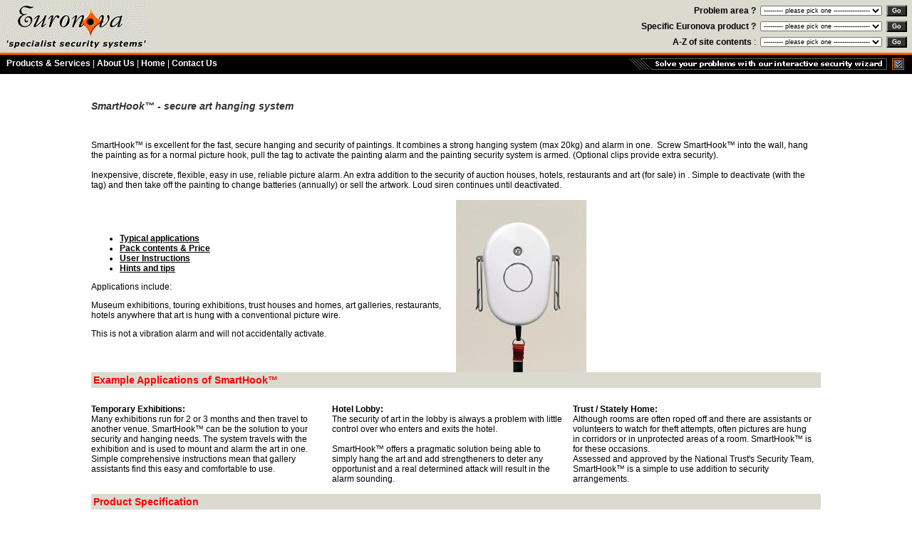

--- FILE ---
content_type: text/html
request_url: https://www.euronova.co.uk/cgi-bin/smart_hook_painting_alarm.asp
body_size: 37753
content:
<head>
<title>smarthook painting alarm</title>
<meta name=keywords
content="smarthook, painting alarm, painting security, secure hanging, picture alarm, picture security, secure hanging system, restaurant, hotel, art security, alarm">
<meta name=robots content=ALL>
<meta name=Description content="combined alarm and hanging system">
</head>

<body bgcolor=white lang=EN-GB link=blue vlink=purple style='tab-interval:36.0pt'
leftmargin=0 topmargin=0 marginwidth=0 marginheight=0>
<link rel="stylesheet" href="euronova.css" type="text/css"></head><body bgcolor="#FFFFFF" text="#000000" leftmargin="0" topmargin="0" marginwidth="0" marginheight="0" onResize="P7_Snap('menuanchor','wizard',-58,10,'menuanchor','mask',0,0)">
<script language="JavaScript">
<!--


function MM_jumpMenu(targ,selObj,restore){ //v3.0
  eval(targ+".location='"+selObj.options[selObj.selectedIndex].value+"'");
  if (restore) selObj.selectedIndex=0;
}
//-->
</script>
<script language="JavaScript" type="text/JavaScript">
<!--
function MM_reloadPage(init) {  //reloads the window if Nav4 resized
  if (init==true) with (navigator) {if ((appName=="Netscape")&&(parseInt(appVersion)==4)) {
    document.MM_pgW=innerWidth; document.MM_pgH=innerHeight; onresize=MM_reloadPage; }}
  else if (innerWidth!=document.MM_pgW || innerHeight!=document.MM_pgH) location.reload();
}
MM_reloadPage(true);

function MM_findObj(n, d) { //v4.01
  var p,i,x;  if(!d) d=document; if((p=n.indexOf("?"))>0&&parent.frames.length) {
    d=parent.frames[n.substring(p+1)].document; n=n.substring(0,p);}
  if(!(x=d[n])&&d.all) x=d.all[n]; for (i=0;!x&&i<d.forms.length;i++) x=d.forms[i][n];
  for(i=0;!x&&d.layers&&i<d.layers.length;i++) x=MM_findObj(n,d.layers[i].document);
  if(!x && d.getElementById) x=d.getElementById(n); return x;
}

function MM_jumpMenuGo(selName,targ,restore){ //v3.0
  var selObj = MM_findObj(selName); if (selObj) MM_jumpMenu(targ,selObj,restore);
}

function P7_Snap() { //v2.63 by PVII
 var x,y,ox,bx,oy,p,tx,a,b,k,d,da,e,el,tw,q0,xx,yy,w1,pa='px',args=P7_Snap.arguments;a=parseInt(a);
 if(document.layers||window.opera){pa='';}for(k=0;k<(args.length);k+=4){
 if((g=MM_findObj(args[k]))!=null){if((el=MM_findObj(args[k+1]))!=null){
 a=parseInt(args[k+2]);b=parseInt(args[k+3]);x=0;y=0;ox=0;oy=0;p="";tx=1;
 da="document.all['"+args[k]+"']";if(document.getElementById){
 d="document.getElementsByName('"+args[k]+"')[0]";if(!eval(d)){
 d="document.getElementById('"+args[k]+"')";if(!eval(d)){d=da;}}
 }else if(document.all){d=da;}if(document.all||document.getElementById){while(tx==1){
 p+=".offsetParent";if(eval(d+p)){x+=parseInt(eval(d+p+".offsetLeft"));y+=parseInt(eval(d+p+".offsetTop"));
 }else{tx=0;}}ox=parseInt(g.offsetLeft);oy=parseInt(g.offsetTop);tw=x+ox+y+oy;
 if(tw==0||(navigator.appVersion.indexOf("MSIE 4")>-1&&navigator.appVersion.indexOf("Mac")>-1)){
  ox=0;oy=0;if(g.style.left){x=parseInt(g.style.left);y=parseInt(g.style.top);}else{
  w1=parseInt(el.style.width);bx=(a<0)?-5-w1:-10;a=(Math.abs(a)<1000)?0:a;b=(Math.abs(b)<1000)?0:b;
  x=document.body.scrollLeft+event.clientX+bx;y=document.body.scrollTop+event.clientY;}}
 }else if(document.layers){x=g.x;y=g.y;q0=document.layers,dd="";for(var s=0;s<q0.length;s++){
  dd='document.'+q0[s].name;if(eval(dd+'.document.'+args[k])){x+=eval(dd+'.left');y+=eval(dd+'.top');
  break;}}}e=(document.layers)?el:el.style;xx=parseInt(x+ox+a),yy=parseInt(y+oy+b);
 if(navigator.appVersion.indexOf("MSIE 5")>-1 && navigator.appVersion.indexOf("Mac")>-1){
  xx+=parseInt(document.body.leftMargin);yy+=parseInt(document.body.topMargin);}
 e.left=xx+pa;e.top=yy+pa;}}}
}

function P7_autoLayers() { //v1.4 by PVII
 var g,b,k,f,args=P7_autoLayers.arguments;a=parseInt(args[0]);if(isNaN(a))a=0;
 if(!document.p7setc){p7c=new Array();document.p7setc=true;for(var u=0;u<10;u++){
 p7c[u]=new Array();}}for(k=0;k<p7c[a].length;k++){if((g=MM_findObj(p7c[a][k]))!=null){
 b=(document.layers)?g:g.style;b.visibility="hidden";}}for(k=1;k<args.length;k++){
 if((g=MM_findObj(args[k]))!=null){b=(document.layers)?g:g.style;b.visibility="visible";f=false;
 for(var j=0;j<p7c[a].length;j++){if(args[k]==p7c[a][j]) {f=true;}}
 if(!f){p7c[a][p7c[a].length++]=args[k];}}}
}
//-->
</script>
<div id="wizard" style="position:absolute; z-index:2; left: 30px; top: 300px; visibility: hidden;"> 
  <pre><table border="0" cellpadding="0" cellspacing="0" class="nav">
  <tr>
    <td valign="bottom"><img src="images/block_01.gif" width="70" height="70"></td>
    <td width="0" height="0" bgcolor="#000000"><table border="0" cellspacing="0" cellpadding="2">
        <tr> 
          <td><img src="images/block_02.gif" width="102" height="11"></td>
          <td><img src="images/block_03.gif" width="106" height="11"></td>
          <td><img src="images/block_04.gif" width="126" height="11"></td>
          <td>&nbsp;</td>
        </tr>
        <tr> 
          <form name="form1" method="post" action="wizard.asp">
            <td width="10">
              
              <select name="item">
                <option value='null,- please pick one -'>- please pick one -</option><option value='bonsai_security,bonsai'>bonsai</option><option value='church_property,church contents'>church contents</option><option value='textiles_fabrics,clothing'>clothing</option><option value='painting_security,fine art'>fine art</option><option value='grand_staircase,fixtures'>fixtures</option><option value='preservation_conservation,metal artefacts'>metal artefacts</option><option value='painting_security,paintings'>paintings</option><option value='picture_protection,pictures'>pictures</option><option value='silver,porcelain'>porcelain</option><option value='open_displays,room display'>room display</option><option value='exhibits,sculptures (indoors)'>sculptures (indoors)</option><option value='sculpture_security,sculptures (outdoors)'>sculptures (outdoors)</option><option value='silver,silver'>silver</option><option value='textile_tapestry,tapestries'>tapestries</option><option value='textile_fabrics,textiles'>textiles</option><option value='exhibits,vases'>vases</option>
              </select> </td>
            <td width="10">
              
              <select name="environment">
                <option value='null,- please pick one -'>- please pick one -</option><option value='flood_master,basements'>basements</option><option value='security_patrols,building sites'>building sites</option><option value='chateau_security,castles'>castles</option><option value='church_security,cathedrals'>cathedrals</option><option value='church_security,churches'>churches</option><option value='college_university_security,colleges'>colleges</option><option value='display_cases,display cases'>display cases</option><option value='gallery_security,exhibition halls'>exhibition halls</option><option value='open_displays,exhibitions'>exhibitions</option><option value='gallery_security,galleries'>galleries</option><option value='bonsai_security,greenhouses'>greenhouses</option><option value='hotels_restaurants,hotels'>hotels</option><option value='library_security,libraries'>libraries</option><option value='alarm_installers,luxury homes'>luxury homes</option><option value='museum_security,museums'>museums</option><option value='security_patrols,offices (night time)'>offices (night time)</option><option value='open_displays,open displays'>open displays</option><option value='sculpture_security,outdoors'>outdoors</option><option value='museum_case_studies,palaces'>palaces</option><option value='hotels_restaurants,restaurants'>restaurants</option><option value='horses_saddles,stables'>stables</option><option value='chateau_security,stately homes'>stately homes</option><option value='gallery_alert,temporary exhibition'>temporary exhibition</option><option value='chateau_security,trust homes'>trust homes</option><option value='college_university_security,universities'>universities</option>
              </select></td>
            <td width="10">
              
              <select name="threat">
                <option value='null,- please pick one -'>- please pick one -</option><option value='fire,arson'>arson</option><option value='theft_displays,art theft'>art theft</option><option value='touching,children'>children</option><option value='touching,damage'>damage</option><option value='theft_employee,employee theft'>employee theft</option><option value='fire,fire'>fire</option><option value='flood,floods'>floods</option><option value='preservation_conservation,humidity'>humidity</option><option value='preservation_conservation,light levels'>light levels</option><option value='theft_displays,opportunist crime'>opportunist crime</option><option value='preservation_conservation,pollution'>pollution</option><option value='theft_displays,smash and grab'>smash and grab</option><option value='theft_displays,theft of exhibits'>theft of exhibits</option><option value='touching,toddlers'>toddlers</option><option value='touching,touching'>touching</option><option value='preservation_conservation,ultraviolet'>ultraviolet</option><option value='accidents,use of scaffolding'>use of scaffolding</option><option value='touching,vandalism'>vandalism</option><option value='flood_master,water leaks'>water leaks</option><option value='accidents,workman damage'>workman damage</option>
              </select></td>
            <td width="29"><input name="Submit" type="submit" class="go_button" value="Go">
            </td>
          </form>
        </tr>
      </table>
      <img src="images/block_08.gif" width="375" height="22"></td>
  </tr>
</table>
</pre>
</div>
<div id="mask" style="position:absolute; left:195px; top:219px; width:341px; height:26px; z-index:3; visibility: hidden;"><a href="javascript:;" onClick="P7_autoLayers(0)"><img src="images/menu_anchor_dn.gif" width="400" height="24" border="0"></a></div>
<table width="100%" border="0" cellspacing="0" cellpadding="3" bgcolor="#DADACF" class="nav">
  <form>
    <tr> 
      <td colspan="2" valign="top" ><a name="0"></a> <table width="100%"  class="beigelogo" border="0" cellspacing="0" cellpadding="0">
          <tr>
            <td><table width="360" class="" height="100%" border="0" align="right" cellpadding="2" cellspacing="2">
                <tr> 
                  <td width="326" > <div align="right"><strong>Problem area ?</strong></div></td>
                  <td width="116">
				  <select name="menu1" onChange="MM_jumpMenu('parent',this,0)">
                <option value='null.asp'>--------- please pick one -----------------</option><option value='college_university_security.asp'>Art Collections</option><option value='gallery_security.asp'>Art Gallery/Art Shop Security</option><option value='bonsai_security.asp'>Bonsai Displays</option><option value='church_security.asp'>Church Security</option><option value='preservation_conservation.asp'>Conservation</option><option value='police_officers.asp'>Crime Prevention</option><option value='exhibit_protection_systems.asp'>Exhibit Protection Systems</option><option value='textiles_fabrics.asp'>Fabric & Textile Protection</option><option value='chateau_security.asp'>Historic Homes</option><option value='holiday_homes.asp'>Holiday Home Security</option><option value='hotels_restaurants.asp'>Hotels and Restaurants</option><option value='multi_guard_light.asp'>Industrial Control Systems</option><option value='museum_officers.asp'>Museum & Gallery Security</option><option value='exhibit_protection_systems.asp'>Object protection</option><option value='integrated_systems.asp'>Pagers</option><option value='picture_protection.asp'>Painting Alarm</option><option value='police_officers.asp'>Police</option><option value='preservation_conservation.asp'>Preservation</option><option value='gallery_master.asp'>RFID</option><option value='security_patrols.asp'>Security Guarding and Patrols</option><option value='gallery_alert.asp'>Temporary Exhibitions</option><option value='police_officers.asp'>Terrorism (counter)</option><option value='security_training.asp'>Training</option><option value='chateau_security.asp'>Trust Properties - Security</option>
              </select>
			  </td>
                  <td width="30"> <div align="right"> 
                      <input type="button" name="Button1" value="Go" onClick="MM_jumpMenuGo('menu1','parent',0)" class="go_button">
                    </div></td>
                </tr>
                <tr> 
                  <td width="326" > <div align="right"><strong> Specific&nbsp;Euronova&nbsp;product&nbsp;? 
                      </strong></div></td>
                  <td width="116"> <select name="menu2" onChange="MM_jumpMenu('parent',this,0)" >
                <option value='null.asp'>--------- please pick one -----------------</option><option value='products.asp'>ALL PRODUCTS</option><option value='anti_snatch_alarm.asp'>AntiSnatch Alarm</option><option value='ats_antitouch.asp'>AntiTouch System (ATS)</option><option value='barrier_pir.asp'>BarrierPIR (Curtain PIR)</option><option value='chime_alert.asp'>ChimeAlert</option><option value='flood_master.asp'>FloodMaster</option><option value='gallery_alert.asp'>GalleryAlert</option><option value='gallery_master.asp'>GalleryMaster System</option><option value='gallery_monitor.asp'>GalleryMonitor System</option><option value='hats_off_to_euronova.asp'>Humidity sensor</option><option value='multi_guard_light.asp'>MultiGuard Light (MGL)</option><option value='integrated_systems.asp'>Pagers</option><option value='sensors.asp'>RFID tags and sensors</option><option value='sensors.asp'>Sensors</option><option value='smart_hook_painting_alarm.asp'>SmartHook</option><option value='smart_patrol.asp'>SmartPatrol Mobile Alert</option><option value='hats_off_to_euronova.asp'>Temperature sensor</option><option value='security_training.asp'>Training (Security in Museums)</option><option value='weight_sense.asp'>WeightSense (pressure pads)</option>
              </select> </td>
                  <td width="30"> <div align="right"> 
                      <input type="button" name="Button2" value="Go" onClick="MM_jumpMenuGo('menu2','parent',0)" class="go_button">
                    </div></td>
                </tr>
                <tr> 
                  <td width="326" > <div align="right"><strong> A-Z of site contents</strong> 
                      : </div></td>
                  <td width="116"> <select name="menu3" onChange="MM_jumpMenu('parent',this,0)">
                <option value='null.asp'>--------- please pick one -----------------</option><option value='about_us.asp'>About Euronova</option><option value='evidence.asp'>Airfreight</option><option value='alarm_installers.asp'>Alarm Installers</option><option value='police_officers.asp'>Anti Terrorism</option><option value='anti_touch.asp'>Anti Touch</option><option value='anti_snatch_alarm.asp'>AntiSnatch Alarm</option><option value='ats_antitouch.asp'>AntiTouch (ATS) System</option><option value='barrier_pir.asp'>BarrierPIR</option><option value='b.wills.asp'>Beki Wills</option><option value='bonsai_security.asp'>Bonsai Tree - Security</option><option value='accidents.asp'>Building Work</option><option value='chateau_security.asp'>Castles - Security of Exhibits</option><option value='cctv_object_protection.asp'>CCTV</option><option value='chime_alert.asp'>Chime Alert</option><option value='church_property.asp'>Church Ornament - Security</option><option value='church_security.asp'>Church Property</option><option value='textiles_fabrics.asp'>Clothes</option><option value='college_university_security.asp'>College Art - Security</option><option value='preservation_conservation.asp'>Conservation of objects</option><option value='multi_guard_light.asp'>Control Systems</option><option value='police_officers.asp'>Crime Prevention</option><option value='barrier_pir.asp'>Curtain PIR</option><option value='touching.asp'>Damage by Touching</option><option value='display_cases.asp'>Display Case - Security Tips</option><option value='textiles_fabrics.asp'>Dress Protection (Display)</option><option value='theft_employee.asp'>Employee Theft</option><option value='about_us.asp'>Euronova Ltd - About Us</option><option value='evidence.asp'>Evidence</option><option value='exhibit_protection_systems.asp'>Exhibit Protection Systems</option><option value='open_displays.asp'>Exhibits on Open Display</option><option value='fire.asp'>Fire Prevention</option><option value='grand_staircase.asp'>Fixtures (During Refurbishment)</option><option value='flood_master.asp'>Flood detection</option><option value='flood.asp'>Flood Risk</option><option value='gallery_security.asp'>Gallery Security - Tips</option><option value='gallery_alert.asp'>GalleryAlert</option><option value='gallery_master.asp'>GalleryMaster System</option><option value='gallery_monitor.asp'>GalleryMonitor System</option><option value='security_patrols.asp'>Guarding</option><option value='hats_off_to_euronova.asp'>Hats off to Euronova!</option><option value='holiday_homes.asp'>Holiday Home Security - Tips</option><option value='index.asp'>Home Page</option><option value='hotels_restaurants.asp'>Hotel Lobby Security</option><option value='preservation_conservation.asp'>Humidity</option><option value='tamper_evident_bags.asp'>Key Control Bags</option><option value='exhibit_protection_systems.asp'>Layers of Security</option><option value='flood_master.asp'>Leaks - Early warning</option><option value='library_security.asp'>Library Security</option><option value='preservation_conservation.asp'>Light levels</option><option value='preservation_conservation.asp'>Metal artefacts</option><option value='multi_guard_light.asp'>MultiGuard Light</option><option value='museum_case_studies.asp'>Museum - Examples</option><option value='museum_risk.asp'>Museum Crime Statistics</option><option value='museum_security.asp'>Museum Security - Tips</option><option value='MSNarticle.asp'>Museum Security Network</option><option value='chateau_security.asp'>National Trust</option><option value='packaging.asp'>Packaging</option><option value='integrated_systems.asp'>Paging & Integrated Systems</option><option value='painting_security.asp'>Painting Alarm</option><option value='privacy.asp'>Personal Data</option><option value='picture_protection.asp'>Picture Protection</option><option value='police_officers.asp'>Police</option><option value='preservation_conservation.asp'>Pollution damage</option><option value='silver.asp'>Porcelain Security - Tips</option><option value='preservation_conservation.asp'>Preservation of objects</option><option value='weight_sense.asp'>Pressure pads</option><option value='privacy.asp'>Privacy</option><option value='products.asp'>Product Listing</option><option value='accidents.asp'>Renovation - by Workmen</option><option value='hotels_restaurants.asp'>Restaurant - Art on display</option><option value='sensors.asp'>RFID</option><option value='textiles_fabrics.asp'>Robes - On Display</option><option value='textile_tapestry.asp'>Rugs (On Display)</option><option value='accidents.asp'>Scaffolding</option><option value='evidence.asp'>Scene Of Crime</option><option value='science_museum.asp'>Science Museum - Case Study</option><option value='tamper_evident_bags.asp'>Security (cash) bags</option><option value='security_patrols.asp'>Security Patrols</option><option value='sensors.asp'>Sensors - Wire free</option><option value='silver.asp'>Silver Plate</option><option value='silver.asp'>Silverware Security</option><option value='smart_hook_painting_alarm.asp'>SmartHook</option><option value='smart_patrol.asp'>SmartPatrol System</option><option value='theft_displays.asp'>Smash and Grab - From Displays</option><option value='b.wills.asp'>Sponsorship of the Arts</option><option value='horses_saddles.asp'>Stable Security - Tips</option><option value='museum_officers.asp'>Staff productivity improvements</option><option value='grand_staircase.asp'>Staircases (Grand)</option><option value='chateau_security.asp'>Stately Home Security</option><option value='sculptures.asp'>Statues</option><option value='theft_employee.asp'>Stock shrinkage</option><option value='integrated_systems.asp'>Systems Integration</option><option value='textile_tapestry.asp'>Tapestries</option><option value='gallery_alert.asp'>Temporary Exhibitions</option><option value='terms_and_conditions.asp'>Terms & Conditions of Sale</option><option value='textiles_fabrics.asp'>Textiles, Fabrics, Uniforms</option><option value='theft_displays.asp'>Thefts from Displays - Risk of</option><option value='titanic_exhibitions.asp'>Titanic Case Study</option><option value='security_training.asp'>Training - Art Security</option><option value='preservation_conservation.asp'>Ultraviolet damage</option><option value='college_university_security.asp'>University Art Collection</option><option value='exhibits.asp'>Vase Security</option><option value='flood_master.asp'>Water Damage</option><option value='weight_sense.asp'>WeightSense</option>
              </select> </td>
                  <td width="30"> <div align="right"> 
                      <input type="button" name="Button3" value="Go" onClick="MM_jumpMenuGo('menu3','parent',0)" class="go_button">
                    </div></td>
                </tr>
              </table></td>
          </tr>
        </table>
        
      </td>
    </tr>
    <tr> 
      <td background="images/swoosh2.gif"  bgcolor="#000000"> <table width="100%" border="0" cellspacing="0" cellpadding="0">
          <tr> 
            <td height="20" >&nbsp;&nbsp;<a href="products.asp" class="menu_style">Products&nbsp;&&nbsp;Services</a><span class="nav">&nbsp;|</span>&nbsp;<a href="about_us.asp" class="menu_style">About&nbsp;Us</a><span class="nav">&nbsp;|</span>&nbsp;<a href="index.asp" class="menu_style">Home</a><span class="nav">&nbsp;|</span>&nbsp;<script type="text/javascript">document.write('<a href="mailto:email@euronova.co.uk?subject='+document.title+'"class="menu_style">Contact&nbsp;Us</a>')
            </script> </td>
          </tr>
        </table></td>
      <td background="images/swoosh2.gif" bgcolor="#000000"><div align="right">
          <table width="100" border="0" cellspacing="0" cellpadding="0">
            <tr>
              <td><img src="images/spacer.gif" width="10" height="24" border="0"></td>
              <td><a href="javascript:;" onClick="P7_autoLayers(0,'wizard','mask')" onMouseOver="P7_Snap('menuanchor','wizard',-64,20,'menuanchor','mask',0,0)"><img src="images/menu_anchor.gif" name="menuanchor" width="400" height="24" border="0" id="menuanchor" ></a></td>
            </tr>
          </table>
          
        </div></td>
    </tr>
  </form>
</table>
<!-- split -->

<p class=MsoNormal style='margin-bottom:12.0pt'><span style='mso-fareast-font-family:
"Times New Roman"'><o:p>&nbsp;</o:p></span></p>

<div align=center>

<table class=MsoNormalTable border=0 cellspacing=0 cellpadding=0 width="80%"
 style='width:80.0%;mso-cellspacing:0cm;mso-yfti-tbllook:1184;mso-padding-alt:
 0cm 0cm 0cm 0cm'>
 <tr style='mso-yfti-irow:0;mso-yfti-firstrow:yes'>
  <td width=701 valign=top style='width:525.75pt;padding:0cm 0cm 0cm 0cm'>
  <h2><span class=SpellE><span style='mso-fareast-font-family:"Times New Roman"'>SmartHook</span></span><span
  style='mso-fareast-font-family:"Times New Roman"'>&#153; - secure art hanging
  system<o:p></o:p></span></h2>
  <p style='margin:0cm;margin-bottom:.0001pt'>&nbsp;</p>
  <p style='margin:0cm;margin-bottom:.0001pt'>&nbsp;</p>
  <p style='margin:0cm;margin-bottom:.0001pt'><span class=SpellE>SmartHook</span>&#153;
  is excellent for the fast, secure hanging and security of paintings. It
  combines a strong hanging system (max 20kg) and alarm in one.&nbsp; Screw <span
  class=SpellE>SmartHook</span>&#153; into the wall, hang the painting as for a
  normal picture hook, pull the tag to activate the painting alarm and the
  painting security system is armed. (Optional clips provide extra security).</p>
  <p style='margin:0cm;margin-bottom:.0001pt'>&nbsp;</p>
  <p style='margin:0cm;margin-bottom:.0001pt'>Inexpensive, discrete, flexible,
  easy in use, reliable picture alarm. An extra addition to the security of
  auction houses, hotels, restaurants and art (for sale) in . Simple
  to deactivate (with the tag) and then take off the painting to change
  batteries (annually) or sell the artwork. Loud siren continues until deactivated.</p>
  <p style='margin:0cm;margin-bottom:.0001pt'>&nbsp;<o:p></o:p></p>
  <table class=MsoNormalTable border=0 cellspacing=0 cellpadding=0 width="100%"
   style='width:100.0%;border-collapse:collapse;mso-yfti-tbllook:1184;
   mso-padding-alt:0cm 0cm 0cm 0cm' id=AutoNumber3>
   <tr style='mso-yfti-irow:0;mso-yfti-firstrow:yes;mso-yfti-lastrow:yes'>
    <td width="50%" style='width:50.0%;padding:0cm 0cm 0cm 0cm'>
    <ul type=disc>
     <li class=MsoNormal style='mso-margin-top-alt:auto;mso-margin-bottom-alt:
         auto;mso-list:l0 level1 lfo1;tab-stops:list 36.0pt'><span
         style='mso-fareast-font-family:"Times New Roman"'><a href="#1">Typical
         applications</a><o:p></o:p></span></li>
     <li class=MsoNormal style='mso-margin-top-alt:auto;mso-margin-bottom-alt:
         auto;mso-list:l0 level1 lfo1;tab-stops:list 36.0pt'><span
         style='mso-fareast-font-family:"Times New Roman"'><a href="#2">Pack
         contents &amp; Price</a><o:p></o:p></span></li>
     <li class=MsoNormal style='mso-margin-top-alt:auto;mso-margin-bottom-alt:
         auto;mso-list:l0 level1 lfo1;tab-stops:list 36.0pt'><span
         style='mso-fareast-font-family:"Times New Roman"'><a href="#3">User
         Instructions</a><o:p></o:p></span></li>
     <li class=MsoNormal style='mso-margin-top-alt:auto;mso-margin-bottom-alt:
         auto;mso-list:l0 level1 lfo1;tab-stops:list 36.0pt'><span
         style='mso-fareast-font-family:"Times New Roman"'><a href="#4">Hints
         and tips</a><o:p></o:p></span></li>
    </ul>
    <p>Applications include:</p>
    <p>Museum exhibitions, touring exhibitions, trust houses and homes, art
    galleries, restaurants, hotels anywhere that art is hung with a conventional picture wire.</p>
    <p>This is not a vibration alarm and will not accidentally activate.</p></b></p>
    </td>
    <td width="50%" style='width:50.0%;padding:0cm 0cm 0cm 0cm'>
    <p class=MsoNormal><span style='mso-fareast-font-family:"Times New Roman";
    mso-no-proof:yes'><img border=0 width=183 height=242 id="_x0000_i1031"
    src="HA_front.jpg"
    alt="Description: C:\Users\Clive7\Documents\Web Site\WebSite2010\HA_front.jpg"></span><span
    style='mso-fareast-font-family:"Times New Roman"'><o:p></o:p></span></p>
    </td>
   </tr>
  </table>
  </td>
 </tr>
 <tr style='mso-yfti-irow:1'>
  <td width=701 style='width:525.75pt;padding:0cm 0cm 0cm 0cm'>
  <h5><a name=1></a><span style='mso-fareast-font-family:"Times New Roman";
  color:red'>Example Applications of <span class=SpellE>SmartHook</span>&#153;</span><span
  style='mso-fareast-font-family:"Times New Roman"'><o:p></o:p></span></h5>
  <table class=MsoNormalTable border=0 cellspacing=0 cellpadding=0 width="100%"
   style='width:100.0%;border-collapse:collapse;mso-yfti-tbllook:1184;
   mso-padding-alt:0cm 0cm 0cm 0cm' id=AutoNumber5>
   <tr style='mso-yfti-irow:0;mso-yfti-firstrow:yes;mso-yfti-lastrow:yes'>
    <td width="33%" valign=top style='width:33.0%;padding:0cm 0cm 0cm 0cm'>
    <p style='margin-top:0cm;margin-right:7.5pt;margin-bottom:0cm;margin-left:
    0cm;margin-bottom:.0001pt'><b>Temporary Exhibitions:</b></p>
    <p style='margin-top:0cm;margin-right:7.5pt;margin-bottom:0cm;margin-left:
    0cm;margin-bottom:.0001pt'>Many exhibitions run for 2 or 3 months and then
    travel to another venue. <span class=SpellE>SmartHook</span>&#153; can be
    the solution to your security and hanging needs. The system travels with
    the exhibition and is used to mount and alarm the art in one. Simple
    comprehensive instructions mean that gallery assistants find this easy and
    comfortable to use.</p>
    </td>
    <td width="33%" valign=top style='width:33.0%;padding:0cm 0cm 0cm 0cm'>
    <p style='margin-top:0cm;margin-right:7.5pt;margin-bottom:0cm;margin-left:
    0cm;margin-bottom:.0001pt'><b>Hotel Lobby:</b></p>
    <p style='margin-top:0cm;margin-right:7.5pt;margin-bottom:0cm;margin-left:
    0cm;margin-bottom:.0001pt'>The security of art in the lobby is always a
    problem with little control over who enters and exits the hotel. </p>
    <p style='margin-top:0cm;margin-right:7.5pt;margin-bottom:0cm;margin-left:
    0cm;margin-bottom:.0001pt'>&nbsp;</p>
    <p style='margin-top:0cm;margin-right:7.5pt;margin-bottom:0cm;margin-left:
    0cm;margin-bottom:.0001pt'><span class=SpellE>SmartHook</span>&#153; offers
    a pragmatic solution being able to simply hang the art and add <span
    class=SpellE>strengtheners</span> to deter any opportunist and a real
    determined attack will result in the alarm sounding.</p>
    <p style='margin-top:0cm;margin-right:7.5pt;margin-bottom:0cm;margin-left:
    0cm;margin-bottom:.0001pt'>&nbsp;</p>
    </td>
    <td width="34%" valign=top style='width:34.0%;padding:0cm 0cm 0cm 0cm'>
    <p style='margin-top:0cm;margin-right:7.5pt;margin-bottom:0cm;margin-left:
    0cm;margin-bottom:.0001pt'><b>Trust / Stately Home:</b></p>
    <p style='margin-top:0cm;margin-right:7.5pt;margin-bottom:0cm;margin-left:
    0cm;margin-bottom:.0001pt'>Although rooms are often roped off and there are
    assistants or volunteers to watch for theft attempts, often pictures are
    hung in corridors or in unprotected areas of a room. <span class=SpellE>SmartHook</span>&#153;
    is for these occasions.</p>
    <p style='margin-top:0cm;margin-right:7.5pt;margin-bottom:0cm;margin-left:
    0cm;margin-bottom:.0001pt'>Assessed and approved by the National Trust's
    Security Team, <span class=SpellE>SmartHook</span>&#153; is a simple to use
    addition to security arrangements.</p>
    </td>
   </tr>
  </table>
  </td>
 </tr>
 <tr style='mso-yfti-irow:2'>
  <td width=701 style='width:525.75pt;padding:0cm 0cm 0cm 0cm'>
  <h5><a name=2></a><span style='mso-fareast-font-family:"Times New Roman";
  color:red'>Product Specification</span><span style='mso-fareast-font-family:
  "Times New Roman"'><o:p></o:p></span></h5>
  <p style='margin:0cm;margin-bottom:.0001pt'><b>Pack Contents</b>: Standard <span
  class=SpellE>SmartHook</span>&#153;, 2 x AAA 1.5v batteries and activation
  tag / cord </p>
  <p style='margin:0cm;margin-bottom:.0001pt'>+ option 5m of #3 picture wire</p>
  <p style='margin:0cm;margin-bottom:.0001pt'>&nbsp;</p>
  <p style='margin:0cm;margin-bottom:.0001pt'><b>Colour: </b>Off - White</p>
  <p style='margin:0cm;margin-bottom:.0001pt'>&nbsp;</p>
  <p style='margin:0cm;margin-bottom:.0001pt'><b>Function: </b>Art hanging
  device (use in conjunction with other picture hooks for heavy paintings) and
  Alarm activated if attempt made to grab and lift painting. Responds to change
  in weight.</p>
  <p style='margin:0cm;margin-bottom:.0001pt'>&nbsp;</p>
  <p style='margin:0cm;margin-bottom:.0001pt'><b>Size: </b>8.0cm * 10.0cm(
  high) * 1.5cm( thick)</p>
  <p style='margin:0cm;margin-bottom:.0001pt'>&nbsp;</p>
  <p style='margin:0cm;margin-bottom:.0001pt'><b>Loudness: </b>115 dB at 30cm,
  one year warranty.</p>
  <p style='margin:0cm;margin-bottom:.0001pt'><span style='mso-no-proof:yes'><img
  border=0 width=142 height=191 id="_x0000_i1030" src="HA_in_hand.jpg"
  alt="Description: C:\Users\Clive7\Documents\Web Site\WebSite2010\HA_in_hand.jpg"></span>&nbsp;&nbsp;&nbsp;&nbsp;&nbsp;
  <span style='mso-no-proof:yes'><img border=0 width=143 height=190
  id="_x0000_i1029" src="HA_side_on.jpg"
  alt="Description: C:\Users\Clive7\Documents\Web Site\WebSite2010\HA_side_on.jpg"></span>&nbsp;&nbsp;&nbsp;&nbsp;
  <span style='mso-no-proof:yes'><img border=0 width=147 height=191
  id="_x0000_i1028" src="HA_back.jpg"
  alt="Description: C:\Users\Clive7\Documents\Web Site\WebSite2010\HA_back.jpg"></span>&nbsp;&nbsp;&nbsp;&nbsp;
  <span style='mso-no-proof:yes'><img border=0 width=143 height=191
  id="_x0000_i1027" src="HA_frame.jpg"
  alt="Description: C:\Users\Clive7\Documents\Web Site\WebSite2010\HA_frame.jpg"></span></p>
  <p style='margin:0cm;margin-bottom:.0001pt'>Views of <span class=SpellE>SmartHook</span>,
  front, side on just 15mm thick and back. Far right shows <span class=SpellE>SmartHook</span>
  behind a frame, wire / cord rests on top and clips added to give extra
  strength</p>
  <p><b>Price: 1 x <span class=SpellE>SmartHook</span>&#153;, including 2 x AAA
  1.5v batteries&nbsp; GBP99.00 (+ delivery + VAT) </b></p>
  <p><b>(Picture wire at GBP1.50 per metre + VAT)</b></p></b></p>
  </td>
 </tr>
 <tr style='mso-yfti-irow:3'>
  <td width=701 style='width:525.75pt;padding:0cm 0cm 0cm 0cm'>
  <h5><a name=3></a><span style='mso-fareast-font-family:"Times New Roman";
  color:red'>User Instructions</span><span style='mso-fareast-font-family:"Times New Roman"'><o:p></o:p></span></h5>
  <p><u>Installation:</u> Determine the wall type. If the walls are hollow
  gypsum or plaster or masonry use appropriate <span class=SpellE>rawplugs</span>,
  for wooden walls screw in direct. The screws should be 2&quot; (never use a
  nail). </p>
  <p>Determine the weight of the Art. If it is more than 10kg refer to hints
  and tips below (item 3) for other hanging options.</p>
  <p style='margin:0cm;margin-bottom:.0001pt'><u>Activation</u></p>
  <p style='margin:0cm;margin-bottom:.0001pt'>1. Insert the tag and pull cord.
  Insert the batteries. Pull the cord to check it works (wear ear protection
  when you do this). Reinsert the cord.</p>
  <p style='margin:0cm;margin-bottom:.0001pt'>2. After drilling the hole and
  inserting <span class=SpellE>rawplug</span> if appropriate, insert the screw
  through the <span class=SpellE>SmartHook</span>&#153; and tighten by hand.
  Ensure it is vertical.</p>
  <p style='margin:0cm;margin-bottom:.0001pt'>3. Hang the picture (using #3 or
  4 braided <span class=GramE>wire</span>) and ensure it is resting in the
  slot. Install the wire capture clips to give better strength against a theft
  attempt. (Hold the picture away from the wall as you attach each clip)</p>
  <p style='margin:0cm;margin-bottom:.0001pt'>4. Once the art is balanced and level,
  gently pull the cord. The <span class=SpellE>SmartHook</span>&#153; is now
  active.</p>
  <p style='margin:0cm;margin-bottom:.0001pt'>&nbsp;</p>
  <p style='margin:0cm;margin-bottom:.0001pt'><u>Deactivation</u></p>
  <p style='margin:0cm;margin-bottom:.0001pt'>5. Pull the bottom of the frame
  out (keep tension on the hanger) and re-insert the pull cord. Remove the
  capture clips and lift the picture (towards the back and up).</p>
  <p style='margin:0cm;margin-bottom:.0001pt'>&nbsp;</p>
  </td>
 </tr>
 <tr style='mso-yfti-irow:4;mso-yfti-lastrow:yes'>
  <td width=701 style='width:525.75pt;padding:0cm 0cm 0cm 0cm'>
  <h5><a name=4></a><span style='mso-fareast-font-family:"Times New Roman";
  color:red'>Hints and Tips</span><span style='mso-fareast-font-family:"Times New Roman"'><o:p></o:p></span></h5>
  <p style='margin:0cm;margin-bottom:.0001pt'>1. Once activated put the pull
  tag somewhere safe but where you will find it.</p>
  <p style='margin:0cm;margin-bottom:.0001pt'>2. For heavier art a combination
  of traditional hanging can be combined with <span class=SpellE>SmartHook</span>&#153;
  see below:</p>
  <p style='margin:0cm;margin-bottom:.0001pt'>&nbsp;&nbsp;&nbsp;&nbsp;&nbsp;&nbsp;&nbsp;&nbsp;&nbsp;&nbsp;&nbsp;&nbsp;
  <span style='mso-no-proof:yes'><img border=0 width=437 height=198
  id="_x0000_i1026" src="HeavierPictures_SH.JPG"
  alt="Description: C:\Users\Clive7\Documents\Web Site\WebSite2010\HeavierPictures_SH.JPG"></span></p>
  <p style='margin:0cm;margin-bottom:.0001pt'>4. For wider pictures you might
  consider the following combination see below:</p>
  <p style='margin:0cm;margin-bottom:.0001pt'><span style='mso-no-proof:yes'><img
  border=0 width=522 height=137 id="_x0000_i1025" src="WiderPictures_SH.JPG"
  alt="Description: C:\Users\Clive7\Documents\Web Site\WebSite2010\WiderPictures_SH.JPG"></span></p>
  <p>&nbsp;</p>
  </td>
 </tr>
</table>

</div>

<p class=MsoNormal><span style='mso-fareast-font-family:"Times New Roman";
color:windowtext'><o:p>&nbsp;</o:p></span></p>

<!-- split --><table width="100%" border="0" cellspacing="0" cellpadding="5">
  <tr>
    <td> 
      <div align="center"><br>
        <a href="http://www.euronova.co.uk">Home</a> | <a href="#0">Top of Page</a> 
        | <a href="terms_and_conditions.asp">Terms and Conditions</a>|
<a href="privacy.asp">Privacy Statement</a>
 | <script type="text/javascript">
document.write('<a href="mailto:email@euronova.co.uk?subject='+document.title+'">Contact Us</a>')
</script>
        <br>
        <br>
        Entire Site &copy; Euronova Ltd, Tel. 44 (0) 1179 442 061<br>
(Registered Office: The Clock Tower, 5 Farleigh Court, Old Weston Road, Flax Bourton, Bristol BS48 1UR England: 036 26691)<br>
        <br>
        Please note that Euronova cannot accept liability for any harm, damage, losses to persons or objects protected by its products.See Terms and Conditions for more details</div>
    </td>
  </tr>
</table></div>

</body>

</html>


--- FILE ---
content_type: text/css
request_url: https://www.euronova.co.uk/cgi-bin/euronova.css
body_size: 3783
content:
body {  font-family: Geneva, Arial, Helvetica, san-serif; font-size: 10px}
td {  font-size: 12px}
select {  font-weight: normal; font-size: 9px}
input {  font-size: 9px}
.nav {
	color: #FFFFFF;
}
.bigarrows {  font-size: 18px; font-weight: bold}
.price {  font-weight: 900; color: #FF6600; font-style: italic}
a.menu_style:link { font-weight: bold; text-decoration: none;
color: #FFFFFF;}
a.menu_style:visited { font-weight: bold; text-decoration: none;
color: #FFFFFF;}
a.menu_style:active { font-weight: bold; text-decoration: none;
color: #FFFFFF;}
a.menu_style:hover { font-weight: bold; text-decoration: none;
color: #FF6600;}
a:link { font-weight: bold; text-decoration: underline;
color: #000000;}
a:visited { font-weight: bold; text-decoration: underline;
color: #000000;}
a:active { font-weight: bold; text-decoration: underline;
color: #000000;}
a:hover { font-weight: bold; text-decoration: underline;
color: #FF6600;}
 

.go {  color: #FFFFFF; background-color: #333333}
input {  }
.go_button {  font-size: 9px; font-weight: bold; color: #FFFFFF; background-color: #333333; border-color: #999999 #000000 #000000 #999999}
.greyswoosh {
	background-image: url(images/swoosh3.gif);
	background-repeat: no-repeat;
	background-position: right top;
}
.searchbutton {
	font-size: 9px;
	font-weight: bold;
	color: #FFFFFF;
	background-color: #FF6600;
	border-top-color: #FFCC00;
	border-right-color: #FF3300;
	border-bottom-color: #FF3300;
	border-left-color: #FFCC00;

}
.museumbg {
	background-image: url(images/Sculpture.jpg);
	background-repeat: no-repeat;
	background-position: right top;
}
.beigelogo {
	background-image: url(images/beige_logo.gif);
	background-repeat: no-repeat;
}
h1 {
	font-size: 14px;
	font-weight: bold;
	background-color: #F2F2EE;
	padding: 2px;
	margin: 0px;
	border-top: 2px none #DADACF;
	border-right: 2px none #DADACF;
	border-bottom: 2px dashed #DADACF;
	border-left: 2px none #DADACF;



}
h2 {
	font-size: 14px;
	font-style: oblique;
	font-weight: bolder;
	color: #333333;








}
.columnbreak {
	border-top-width: 2px;
	border-right-width: 2px;
	border-bottom-width: 2px;
	border-left-width: 2px;
	border-right-style: dashed;
	border-top-color: #DADACF;
	border-right-color: #DADACF;
	border-bottom-color: #DADACF;
	border-left-color: #DADACF;



}
h3 {
	font-size: 12px;
	font-style: oblique;
	font-weight: bold;
}
h4 {
	font-size: 14px;
	font-weight: bold;
	background-color: #DADACF;
	padding: 2px;
	border: 2px dashed #ABAB92;


}
.article {
	border-top-width: 2px;
	border-right-width: 2px;
	border-bottom-width: 2px;
	border-left-width: 2px;
	border-top-style: none;
	border-right-style: dashed;
	border-bottom-style: dashed;
	border-left-style: dashed;
	border-top-color: #DADACF;
	border-right-color: #DADACF;
	border-bottom-color: #DADACF;
	border-left-color: #DADACF;
}
.linecap {
	border-top-width: 2px;
	border-right-width: 2px;
	border-bottom-width: 2px;
	border-left-width: 2px;
	border-bottom-style: dashed;
	border-top-color: #DADACF;
	border-right-color: #DADACF;
	border-bottom-color: #DADACF;
	border-left-color: #DADACF;
	border-top-style: none;
	border-right-style: none;
	border-left-style: none;
}
.linebreak {
	border-top-width: 2px;
	border-right-width: 2px;
	border-bottom-width: 2px;
	border-left-width: 2px;
	border-bottom-style: dashed;
	border-top-color: #999999;
	border-right-color: #999999;
	border-bottom-color: #999999;
	border-left-color: #999999;
	border-top-style: none;
	border-right-style: none;
	border-left-style: none;
}
.dashedbox {
	border: 2px dashed #DADACF;
}
h5 {
	font-size: 14px;
	background-color: #DADACF;
	padding: 3px;

}
